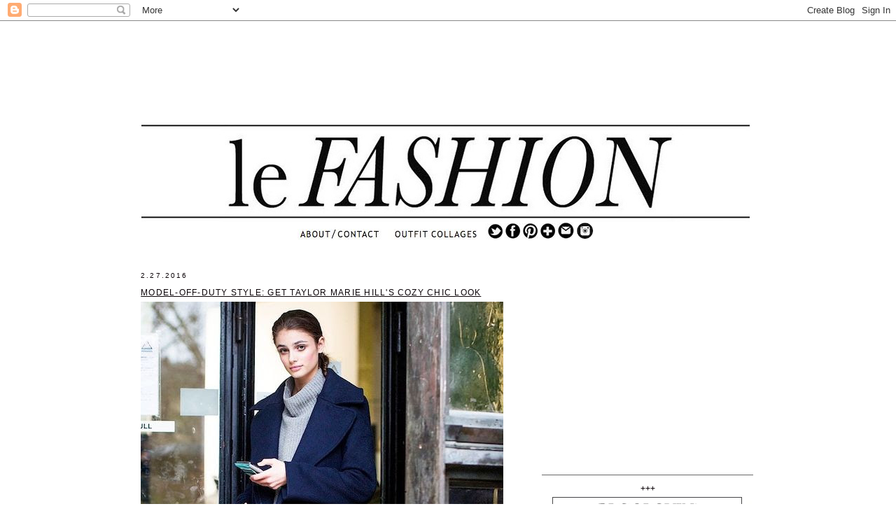

--- FILE ---
content_type: text/html; charset=UTF-8
request_url: https://www.lefashion.com/2016/02/taylor-marie-hill-model-style.html
body_size: 13787
content:
<!DOCTYPE html>
<html dir='ltr' xmlns='http://www.w3.org/1999/xhtml' xmlns:b='http://www.google.com/2005/gml/b' xmlns:data='http://www.google.com/2005/gml/data' xmlns:expr='http://www.google.com/2005/gml/expr'>
<head>
<link href='https://www.blogger.com/static/v1/widgets/2944754296-widget_css_bundle.css' rel='stylesheet' type='text/css'/>
<meta content='text/html; charset=UTF-8' http-equiv='Content-Type'/>
<meta content='blogger' name='generator'/>
<link href='https://www.lefashion.com/favicon.ico' rel='icon' type='image/x-icon'/>
<link href='https://www.lefashion.com/2016/02/taylor-marie-hill-model-style.html' rel='canonical'/>
<link rel="alternate" type="application/atom+xml" title="Le Fashion - Atom" href="https://www.lefashion.com/feeds/posts/default" />
<link rel="alternate" type="application/rss+xml" title="Le Fashion - RSS" href="https://www.lefashion.com/feeds/posts/default?alt=rss" />
<link rel="service.post" type="application/atom+xml" title="Le Fashion - Atom" href="https://www.blogger.com/feeds/2426375999726401624/posts/default" />

<link rel="alternate" type="application/atom+xml" title="Le Fashion - Atom" href="https://www.lefashion.com/feeds/3722852705572762833/comments/default" />
<!--Can't find substitution for tag [blog.ieCssRetrofitLinks]-->
<link href='http://i1196.photobucket.com/albums/aa419/lefashion/le-fashion/Le-Fashion-Blog-Winter-Street-Style-Taylor-Marie-Hill-Long-Blue-Coat-Funnel-Neck-Sweater-Waxed-Skinny-Jeans-Black-Leather-Ankle-Boots-Via-Vogue.jpg' rel='image_src'/>
<meta content='A model-approved outfit for winter.' name='description'/>
<meta content='https://www.lefashion.com/2016/02/taylor-marie-hill-model-style.html' property='og:url'/>
<meta content='Model-Off-Duty Style: Get Taylor Marie Hill&#39;s Cozy Chic Look' property='og:title'/>
<meta content='A model-approved outfit for winter.' property='og:description'/>
<meta content='https://lh3.googleusercontent.com/blogger_img_proxy/[base64]w1200-h630-p-k-no-nu' property='og:image'/>
<title>Le Fashion: Model-Off-Duty Style: Get Taylor Marie Hill's Cozy Chic Look</title><link href='https://blogger.googleusercontent.com/img/b/R29vZ2xl/AVvXsEhGAD11KBMaW2JOsqz3WjfLfI6XEC3HWAWNuekl9lkHeuPFowuSvFnuf58xhi3Bwd9nQvs_Eh7_yKWa1-BOt2FCB40lKw0zb5x3pBlFBMaTu3bnHg8Fapi6L7Odit1hxvURRW6fXkm-m50/s1600/1939530_667801806610440_561027586_nnn.jpg' rel='shortcut icon' type='image/vnd.microsoft.icon'/>
<style id='page-skin-1' type='text/css'><!--
/*
-----------------------------------------------
Blogger Template Style
Name:     Minima
Designer: Douglas Bowman
URL:      www.stopdesign.com
Date:     26 Feb 2004
Updated by: Blogger Team
----------------------------------------------- */
/* Variable definitions
====================
<Variable name="bgcolor" description="Page Background Color"
type="color" default="#fff">
<Variable name="textcolor" description="Text Color"
type="color" default="#333">
<Variable name="linkcolor" description="Link Color"
type="color" default="#58a">
<Variable name="pagetitlecolor" description="Blog Title Color"
type="color" default="#666">
<Variable name="descriptioncolor" description="Blog Description Color"
type="color" default="#999">
<Variable name="titlecolor" description="Post Title Color"
type="color" default="#c60">
<Variable name="bordercolor" description="Border Color"
type="color" default="#ccc">
<Variable name="sidebarcolor" description="Sidebar Title Color"
type="color" default="#999">
<Variable name="sidebartextcolor" description="Sidebar Text Color"
type="color" default="#666">
<Variable name="visitedlinkcolor" description="Visited Link Color"
type="color" default="#999">
<Variable name="bodyfont" description="Text Font"
type="font" default="normal normal 100% Georgia, Serif">
<Variable name="posttitlefont" description="posttitle Font"
type="font"
default="normal normal 78% 'Trebuchet MS',Trebuchet,Arial,Verdana,Sans-serif">
<Variable name="postbody" description="postbody Font"
type="font"
default="normal normal 78% 'Trebuchet MS',Trebuchet,Arial,Verdana,Sans-serif">
<Variable name="headerfont" description="Sidebar Title Font"
type="font"
default="normal normal 78% 'Trebuchet MS',Trebuchet,Arial,Verdana,Sans-serif">
<Variable name="pagetitlefont" description="Blog Title Font"
type="font"
default="normal normal 200% Georgia, Serif">
<Variable name="descriptionfont" description="Blog Description Font"
type="font"
default="normal normal 78% 'Trebuchet MS', Trebuchet, Arial, Verdana, Sans-serif">
<Variable name="postfooterfont" description="Post Footer Font"
type="font"
default="normal normal 78% 'Trebuchet MS', Trebuchet, Arial, Verdana, Sans-serif">
<Variable name="startSide" description="Side where text starts in blog language"
type="automatic" default="left">
<Variable name="endSide" description="Side where text ends in blog language"
type="automatic" default="right">
*/
/* Use this with templates/template-twocol.html */
body, .body-fauxcolumn-outer {
background:#ffffff;
margin:0;
color:#333333;
font:x-small Georgia Serif;
font-size/* */:/**/small;
font-size: /**/small;
text-align: center;
}
a:link {
color:#4c4c4c;
text-decoration:none;
}
a:visited {
color:#333333;
text-decoration:none;
}
a:hover {
color:#0a0307;
text-decoration:underline;
}
a img {
border-width:0;
}
/* Header
-----------------------------------------------
*/
#header-wrapper {
width:810px;
height:205px;
margin:0 .3em 75px;
float: left;
border:0px solid #696868;
}
#header-inner {
background-position: center;
margin-left: auto;
margin-right: auto;
float: left;
}
#header {
width:871px;
height:410px;
margin: 0px;
border: 0px solid #696868;
float: left;
text-align: center;
color:#999999;
}
#header h1 {
margin:5px 5px 0;
padding:15px 20px .25em;
line-height:1.2em;
text-transform:uppercase;
letter-spacing:.2em;
font: normal normal 200% Georgia, Serif;
}
#header a {
color:#999999;
text-decoration:none;
}
#header a:hover {
color:#999999;
}
#header .description {
margin:0 5px 5px;
padding:0 20px 15px;
max-width:700px;
text-transform:uppercase;
letter-spacing:.2em;
line-height: 1.4em;
font: normal normal 78% 'Trebuchet MS', Trebuchet, Arial, Verdana, Sans-serif;
color: #999999;
}
#header img {
margin-left: auto;
margin-right: auto;
}
/* Outer-Wrapper
----------------------------------------------- */
#outer-wrapper {
width: 885px;
margin:0 auto;
padding:10px;
text-align:left;
font: normal normal 95% Trebuchet, Trebuchet MS, Arial, sans-serif;
}
#main-wrapper {
width: 520px;
margin:0 .3em;
float: left;
word-wrap: break-word; /* fix for long text breaking sidebar float in IE */
overflow: hidden;     /* fix for long non-text content breaking IE sidebar float */
}
#sidebar-wrapper {
width: 302px;
margin:.5em;
float: right;
word-wrap: break-word; /* fix for long text breaking sidebar float in IE */
/* overflow: hidden;      fix for long non-text content breaking IE sidebar float */
}
/* Headings
----------------------------------------------- */
h2 {
margin:1.5em 0 .75em;
font:normal normal 85% 'Trebuchet MS',Trebuchet,Arial,Verdana,Sans-serif;
line-height: 1.4em;
text-transform:uppercase;
letter-spacing:.2em;
color:#0a0307;
}
/* Posts
-----------------------------------------------
*/
h2.date-header {
margin:3em 0 .5em;
padding-top: 1.5em;
}
.post {
margin:.5em 0 1.5em;
border-bottom:1px dotted #696868;
padding-bottom:0em;
padding-top:1 em;
}
.post h3 {
margin:.25em 0 0;
padding:0 0 4px;
padding-top: .2em;
font-size:280%;
font-weight:;
line-height:1.6em;
font: normal normal 100% 'Trebuchet MS',Trebuchet,Arial,Verdana,Sans-serif;
text-transform:uppercase;
text-decoration:underline;
letter-spacing:.1em;
color:#0a0307;
}
.post h3 a, .post h3 a:visited, .post h3 strong {
display:block;
text-decoration:none;
color:#0a0307;
font-weight:normal;
line-height:1.4em
}
.post h3 strong, .post h3 a:hover {
color:#333333;
}
.post-body {
margin:0 0 .5em;
line-height:1.6em;
line-height:1.6em;
font-size:50%;
font: normal normal 101% 'Trebuchet MS',Trebuchet,Arial,Verdana,Sans-serif;
color:#0a0307;
text-align:justify;
}
.post-body blockquote {
line-height:1.3em;
}
.post-footer {
margin: .75em 0;
color:#0a0307;
text-transform:uppercase;
letter-spacing:.1em;
font: normal normal 78% 'Trebuchet MS', Trebuchet, Arial, Verdana, Sans-serif;
line-height: 2.7em;
}
.comment-link {
margin-left:.6em;
}
.post img {
padding: 0px;
border:0px solid #696868;
}
.post blockquote {
margin:1em 20px;
}
.post blockquote p {
margin:.75em 0;
}
/* Comments
----------------------------------------------- */
#comments h4 {
margin:1em 0;
font-weight: bold;
line-height: 1.4em;
text-transform:uppercase;
letter-spacing:.2em;
color: #0a0307;
}
#comments-block {
margin:1em 0 1.5em;
line-height:1.6em;
}
#comments-block .comment-author {
margin:.5em 0;
}
#comments-block .comment-body {
margin:.25em 0 0;
}
#comments-block .comment-footer {
margin:-.25em 0 2em;
line-height: 1.4em;
text-transform:uppercase;
letter-spacing:.1em;
}
#comments-block .comment-body p {
margin:0 0 .75em;
}
.deleted-comment {
font-style:italic;
color:gray;
}
#blog-pager-newer-link {
float: left;
font-size:120%;
text-transform:uppercase;
}
#blog-pager-older-link {
float: right;
font-size:120%;
text-transform:uppercase;
}
#blog-pager {
text-align: center;
}
.feed-links {
clear: both;
line-height: 2.5em;
}
/* Sidebar Content
----------------------------------------------- */
.sidebar {
margin:3em 0 .5em;
color: #0a0307;
line-height: 1.5em;
}
.sidebar ul {
list-style:none;
margin:0 0 0;
padding: 0 0;
}
.sidebar li {
margin:0;
padding-top:0;
padding-right:0;
padding-bottom:.2em;
padding-left:15px;
text-indent:-15px;
line-height:1.5em;
}
.sidebar .widget, .main .widget {
border-bottom:1px solid #696868;
margin:0 0 .75em;
padding:0 0 .75em;
}
.main .Blog {
border-bottom-width: 0;
}
/* Profile
----------------------------------------------- */
.profile-img {
float: left;
margin-top: 0;
margin-right: 5px;
margin-bottom: 5px;
margin-left: 0;
padding: 4px;
border: 1px solid #696868;
}
.profile-data {
margin:0;
text-transform:uppercase;
letter-spacing:.1em;
font: normal normal 78% 'Trebuchet MS', Trebuchet, Arial, Verdana, Sans-serif;
color: #0a0307;
font-weight: bold;
line-height: 1.6em;
}
.profile-datablock {
margin:.5em 0 .5em;
}
.profile-textblock {
margin: 0.5em 0;
line-height: 1.6em;
}
.profile-link {
font: normal normal 78% 'Trebuchet MS', Trebuchet, Arial, Verdana, Sans-serif;
text-transform: uppercase;
letter-spacing: .1em;
}
/* Footer
----------------------------------------------- */
#footer {
width:660px;
clear:both;
margin:0 0px auto;
padding-top:15px;
line-height: 1.6em;
text-transform:uppercase;
letter-spacing:.1em;
text-align: center;
}
/* Left/Right ad*/
#dynamicSidebarLeft {	position: absolute;top: 30px;left: 0;padding: 0;}
#dynamicSidebarRight {	position: absolute;	top: 30px;	right: 0;	padding: 0;}
/* Left/Right ad*/
#dynamicSidebarLeft {	position: absolute;top: 30px;left: 0;padding: 0;}
#dynamicSidebarRight {	position: absolute;	top: 30px;	right: 0;	padding: 0;}
/* Left/Right ad*/
#dynamicSidebarLeft {	position: absolute;top: 30px;left: 0;padding: 0;}
#dynamicSidebarRight {	position: absolute;	top: 30px;	right: 0;	padding: 0;}
/* Left/Right ad*/
#dynamicSidebarLeft {	position: absolute;top: 30px;left: 0;padding: 0;}
#dynamicSidebarRight {	position: absolute;	top: 30px;	right: 0;	padding: 0;}
/* Left/Right ad*/
#dynamicSidebarLeft {	position: absolute;top: 30px;left: 0;padding: 0;}
#dynamicSidebarRight {	position: absolute;	top: 30px;	right: 0;	padding: 0;}
/* Left/Right ad*/
#dynamicSidebarLeft {	position: absolute;top: 30px;left: 0;padding: 0;}
#dynamicSidebarRight {	position: absolute;	top: 30px;	right: 0;	padding: 0;}
/* Left/Right ad*/
#dynamicSidebarLeft {	position: absolute;top: 30px;left: 0;padding: 0;}
#dynamicSidebarRight {	position: absolute;	top: 30px;	right: 0;	padding: 0;}
/* Left/Right ad*/
#dynamicSidebarLeft {	position: absolute;top: 30px;left: 0;padding: 0;}
#dynamicSidebarRight {	position: absolute;	top: 30px;	right: 0;	padding: 0;}
/* Left/Right ad*/
#dynamicSidebarLeft {	position: absolute;top: 30px;left: 0;padding: 0;}
#dynamicSidebarRight {	position: absolute;	top: 30px;	right: 0;	padding: 0;}
/* Left/Right ad*/
#dynamicSidebarLeft {	position: absolute;top: 30px;left: 0;padding: 0;}
#dynamicSidebarRight {	position: absolute;	top: 30px;	right: 0;	padding: 0;}
/* Left/Right ad*/
#dynamicSidebarLeft {	position: absolute;top: 30px;left: 0;padding: 0;}
#dynamicSidebarRight {	position: absolute;	top: 30px;	right: 0;	padding: 0;}
/* Left/Right ad*/
#dynamicSidebarLeft {	position: absolute;top: 30px;left: 0;padding: 0;}
#dynamicSidebarRight {	position: absolute;	top: 30px;	right: 0;	padding: 0;}
/* Left/Right ad*/
#dynamicSidebarLeft {	position: absolute;top: 30px;left: 0;padding: 0;}
#dynamicSidebarRight {	position: absolute;	top: 30px;	right: 0;	padding: 0;}
/* Left/Right ad*/
#dynamicSidebarLeft {	position: absolute;top: 30px;left: 0;padding: 0;}
#dynamicSidebarRight {	position: absolute;	top: 30px;	right: 0;	padding: 0;}
/* Left/Right ad*/
#dynamicSidebarLeft {	position: absolute;top: 30px;left: 0;padding: 0;}
#dynamicSidebarRight {	position: absolute;	top: 30px;	right: 0;	padding: 0;}
/* Left/Right ad*/
#dynamicSidebarLeft {	position: absolute;top: 30px;left: 0;padding: 0;}
#dynamicSidebarRight {	position: absolute;	top: 30px;	right: 0;	padding: 0;}
/* Left/Right ad*/
#dynamicSidebarLeft {	position: absolute;top: 30px;left: 0;padding: 0;}
#dynamicSidebarRight {	position: absolute;	top: 30px;	right: 0;	padding: 0;}
/* Left/Right ad*/
#dynamicSidebarLeft {	position: absolute;top: 30px;left: 0;padding: 0;}
#dynamicSidebarRight {	position: absolute;	top: 30px;	right: 0;	padding: 0;}
/* Left/Right ad*/
#dynamicSidebarLeft {	position: absolute;top: 30px;left: 0;padding: 0;}
#dynamicSidebarRight {	position: absolute;	top: 30px;	right: 0;	padding: 0;}
/* Left/Right ad*/
#dynamicSidebarLeft {	position: absolute;top: 30px;left: 0;padding: 0;}
#dynamicSidebarRight {	position: absolute;	top: 30px;	right: 0;	padding: 0;}
/* Left/Right ad*/
#dynamicSidebarLeft {	position: absolute;top: 30px;left: 0;padding: 0;}
#dynamicSidebarRight {	position: absolute;	top: 30px;	right: 0;	padding: 0;}
/* Left/Right ad*/
#dynamicSidebarLeft {	position: absolute;top: 30px;left: 0;padding: 0;}
#dynamicSidebarRight {	position: absolute;	top: 30px;	right: 0;	padding: 0;}
/* Left/Right ad*/
#dynamicSidebarLeft {	position: absolute;top: 30px;left: 0;padding: 0;}
#dynamicSidebarRight {	position: absolute;	top: 30px;	right: 0;	padding: 0;}
/* Left/Right ad*/
#dynamicSidebarLeft {	position: absolute;top: 30px;left: 0;padding: 0;}
#dynamicSidebarRight {	position: absolute;	top: 30px;	right: 0;	padding: 0;}
/* Left/Right ad*/
#dynamicSidebarLeft {	position: absolute;top: 30px;left: 0;padding: 0;}
#dynamicSidebarRight {	position: absolute;	top: 30px;	right: 0;	padding: 0;}
/* Left/Right ad*/
#dynamicSidebarLeft {	position: absolute;top: 30px;left: 0;padding: 0;}
#dynamicSidebarRight {	position: absolute;	top: 30px;	right: 0;	padding: 0;}
/* Left/Right ad*/
#dynamicSidebarLeft {	position: absolute;top: 30px;left: 0;padding: 0;}
#dynamicSidebarRight {	position: absolute;	top: 30px;	right: 0;	padding: 0;}
/* Left/Right ad*/
#dynamicSidebarLeft {	position: absolute;top: 30px;left: 0;padding: 0;}
#dynamicSidebarRight {	position: absolute;	top: 30px;	right: 0;	padding: 0;}
/* Left/Right ad*/
#dynamicSidebarLeft {	position: absolute;top: 30px;left: 0;padding: 0;}
#dynamicSidebarRight {	position: absolute;	top: 30px;	right: 0;	padding: 0;}
/* Left/Right ad*/
#dynamicSidebarLeft {	position: absolute;top: 30px;left: 0;padding: 0;}
#dynamicSidebarRight {	position: absolute;	top: 30px;	right: 0;	padding: 0;}
/* Left/Right ad*/
#dynamicSidebarLeft {	position: absolute;top: 30px;left: 0;padding: 0;}
#dynamicSidebarRight {	position: absolute;	top: 30px;	right: 0;	padding: 0;}
/* Left/Right ad*/
#dynamicSidebarLeft {	position: absolute;top: 30px;left: 0;padding: 0;}
#dynamicSidebarRight {	position: absolute;	top: 30px;	right: 0;	padding: 0;}
/* Left/Right ad*/
#dynamicSidebarLeft {	position: absolute;top: 30px;left: 0;padding: 0;}
#dynamicSidebarRight {	position: absolute;	top: 30px;	right: 0;	padding: 0;}
/* Left/Right ad*/
#dynamicSidebarLeft {	position: absolute;top: 30px;left: 0;padding: 0;}
#dynamicSidebarRight {	position: absolute;	top: 30px;	right: 0;	padding: 0;}
/* Left/Right ad*/
#dynamicSidebarLeft {	position: absolute;top: 30px;left: 0;padding: 0;}
#dynamicSidebarRight {	position: absolute;	top: 30px;	right: 0;	padding: 0;}
/* Left/Right ad*/
#dynamicSidebarLeft {	position: absolute;top: 30px;left: 0;padding: 0;}
#dynamicSidebarRight {	position: absolute;	top: 30px;	right: 0;	padding: 0;}
/* Left/Right ad*/
#dynamicSidebarLeft {	position: absolute;top: 30px;left: 0;padding: 0;}
#dynamicSidebarRight {	position: absolute;	top: 30px;	right: 0;	padding: 0;}
/* Left/Right ad*/
#dynamicSidebarLeft {	position: absolute;top: 30px;left: 0;padding: 0;}
#dynamicSidebarRight {	position: absolute;	top: 30px;	right: 0;	padding: 0;}
/* Left/Right ad*/
#dynamicSidebarLeft {	position: absolute;top: 30px;left: 0;padding: 0;}
#dynamicSidebarRight {	position: absolute;	top: 30px;	right: 0;	padding: 0;}
/* Left/Right ad*/
#dynamicSidebarLeft {	position: absolute;top: 30px;left: 0;padding: 0;}
#dynamicSidebarRight {	position: absolute;	top: 30px;	right: 0;	padding: 0;}
/* Left/Right ad*/
#dynamicSidebarLeft {	position: absolute;top: 30px;left: 0;padding: 0;}
#dynamicSidebarRight {	position: absolute;	top: 30px;	right: 0;	padding: 0;}
/* Left/Right ad*/
#dynamicSidebarLeft {	position: absolute;top: 30px;left: 0;padding: 0;}
#dynamicSidebarRight {	position: absolute;	top: 30px;	right: 0;	padding: 0;}
#linkwithin_logolink_0 {display:none!important;}
#linkwithin_logolink_1 {display:none!important;}
#linkwithin_logolink_2 {display:none!important;}
#linkwithin_logolink_3 {display:none!important;}#linkwithin_logolink_0 {display:none!important;}
#linkwithin_logolink_1 {display:none!important;}
#linkwithin_logolink_2 {display:none!important;}
#linkwithin_logolink_3 {display:none!important;}#linkwithin_logolink_0 {display:none!important;}
#linkwithin_logolink_1 {display:none!important;}
#linkwithin_logolink_2 {display:none!important;}
#linkwithin_logolink_3 {display:none!important;}#linkwithin_logolink_0 {display:none!important;}
#linkwithin_logolink_1 {display:none!important;}
#linkwithin_logolink_2 {display:none!important;}
#linkwithin_logolink_3 {display:none!important;}
--></style>
<script type='text/javascript'>

  var _gaq = _gaq || [];
  _gaq.push(['_setAccount', 'UA-5901370-1']);
  _gaq.push(['_trackPageview']);

  (function() {
    var ga = document.createElement('script'); ga.type = 'text/javascript'; ga.async = false;
	ga.src = ('https:' == document.location.protocol ? 'https://' : 'http://') + 'stats.g.doubleclick.net/dc.js';
    var s = document.getElementsByTagName('script')[0]; s.parentNode.insertBefore(ga, s);
  })();

</script>
<!-- START GOOGLE DFP HEAD SECTION -->
<script type='text/javascript'>
  //<![CDATA[
    var googletag = googletag || {};
    googletag.cmd = googletag.cmd || [];
    (function() {
        var gads = document.createElement('script');
        gads.async = false;
        gads.type = 'text/javascript';
        var useSSL = 'https:' == document.location.protocol;
        gads.src = (useSSL ? 'https:' : 'http:') +
                '//www.googletagservices.com/tag/js/gpt.js';
        var node = document.getElementsByTagName('script')[0];
        node.parentNode.insertBefore(gads, node);
    })();
  //]]>
</script>
<script type='text/javascript'>
  //<![CDATA[
var currentLocation = window.location.pathname;
if (currentLocation == '/'){
    googletag.cmd.push(function() {
        googletag.defineSlot('/36299600/inf/lefashion/homepage/header', [728, 90], 'cliqueheader').addService(googletag.pubads());
        googletag.defineSlot('/36299600/inf/lefashion/homepage/300multitop', [[300, 600], [300, 250]], '300multitop').addService(googletag.pubads());
        googletag.defineSlot('/36299600/inf/lefashion/homepage/300multibottom', [[300, 600], [300, 250]], '300multibottom').addService(googletag.pubads());
        googletag.pubads().enableSingleRequest();
        googletag.pubads().collapseEmptyDivs();
        googletag.enableServices();
    });
} else {
    googletag.cmd.push(function() {
        googletag.defineSlot('/36299600/inf/lefashion/ros/header', [728, 90], 'cliqueheader').addService(googletag.pubads());
        googletag.defineSlot('/36299600/inf/lefashion/ros/300multitop', [[300, 600], [300, 250]], '300multitop').addService(googletag.pubads());
        googletag.defineSlot('/36299600/inf/lefashion/ros/300multibottom', [[300, 600], [300, 250]], '300multibottom').addService(googletag.pubads());
        googletag.pubads().enableSingleRequest();
        googletag.pubads().collapseEmptyDivs();
        googletag.enableServices();
    });
    currentLocation = "not homepage";
}
  //]]>
</script>
<!-- END GOOGLE DFP HEAD SECTION -->
<meta content='7e15ddfa04755302c880315fe75b5714' name='p:domain_verify'/>
<script src='//ajax.googleapis.com/ajax/libs/jquery/1.4.3/jquery.min.js'></script>
<link href='https://www.blogger.com/dyn-css/authorization.css?targetBlogID=2426375999726401624&amp;zx=e924cee1-e429-4ffb-af89-6109a0b283bc' media='none' onload='if(media!=&#39;all&#39;)media=&#39;all&#39;' rel='stylesheet'/><noscript><link href='https://www.blogger.com/dyn-css/authorization.css?targetBlogID=2426375999726401624&amp;zx=e924cee1-e429-4ffb-af89-6109a0b283bc' rel='stylesheet'/></noscript>
<meta name='google-adsense-platform-account' content='ca-host-pub-1556223355139109'/>
<meta name='google-adsense-platform-domain' content='blogspot.com'/>

<!-- data-ad-client=ca-pub-2848634249818898 -->

</head>
<body>
<div class='dynamicSidebar left' id='dynamicSidebarLeft'></div>
<div class='dynamicSidebar right' id='dynamicSidebarRight'></div>
<div class='navbar section' id='navbar'><div class='widget Navbar' data-version='1' id='Navbar1'><script type="text/javascript">
    function setAttributeOnload(object, attribute, val) {
      if(window.addEventListener) {
        window.addEventListener('load',
          function(){ object[attribute] = val; }, false);
      } else {
        window.attachEvent('onload', function(){ object[attribute] = val; });
      }
    }
  </script>
<div id="navbar-iframe-container"></div>
<script type="text/javascript" src="https://apis.google.com/js/platform.js"></script>
<script type="text/javascript">
      gapi.load("gapi.iframes:gapi.iframes.style.bubble", function() {
        if (gapi.iframes && gapi.iframes.getContext) {
          gapi.iframes.getContext().openChild({
              url: 'https://www.blogger.com/navbar/2426375999726401624?po\x3d3722852705572762833\x26origin\x3dhttps://www.lefashion.com',
              where: document.getElementById("navbar-iframe-container"),
              id: "navbar-iframe"
          });
        }
      });
    </script><script type="text/javascript">
(function() {
var script = document.createElement('script');
script.type = 'text/javascript';
script.src = '//pagead2.googlesyndication.com/pagead/js/google_top_exp.js';
var head = document.getElementsByTagName('head')[0];
if (head) {
head.appendChild(script);
}})();
</script>
</div></div>
<div id='outer-wrapper'><div id='wrap2'>
<!-- skip links for text browsers -->
<span id='skiplinks' style='display:none;'>
<a href='#main'>skip to main </a> |
      <a href='#sidebar'>skip to sidebar</a>
</span>
<div class='header1 section' id='header1'><div class='widget HTML' data-version='1' id='HTML65'>
<div class='widget-content'>
<div style="width:100%;text-align:center;padding:0; margin-left:-48px; padding-bottom:20px;">
</div>
<style>
#interContainer{ z-index:99999999;}
</style>
</div>
<div class='clear'></div>
</div></div>
<div id='header-wrapper'>
<div class='header section' id='header'><div class='widget HTML' data-version='1' id='HTML4'>
<div class='widget-content'>
<!-- AUDIENCESCIENCE AD TAG CODE -->
<script type="text/javascript">
<!--
var rsi_segs = [];
var segs_beg=document.cookie.indexOf('rsi_segs=');
if (segs_beg>=0){
segs_beg=document.cookie.indexOf('=',segs_beg)+1;
if(segs_beg>0){
var segs_end=document.cookie.indexOf(';',segs_beg);
if(segs_end==-1) segs_end=document.cookie.length;
rsi_segs=document.cookie.substring(segs_beg,segs_end)
.split('|');
}
}
var segLen=20;
var segQS="";
if (rsi_segs.length<segLen){segLen=rsi_segs.length}
for (var i=0;i<segLen;i++){
segQS+=("asi"+"="+rsi_segs[i]+";")
}
//-->
</script>
<!-- END AUDIENCESCIENCE AD TAG CODE -->

<script type="text/javascript">
//<![CDATA[
ord=Math.random()*10000000000000000;
//]]>
</script>

<script async src="https://pagead2.googlesyndication.com/pagead/js/adsbygoogle.js?client=ca-pub-2848634249818898"
     crossorigin="anonymous"></script>
<!-- LE FASHION HEADER -->
<ins class="adsbygoogle"
     style="display:inline-block;width:728px;height:90px"
     data-ad-client="ca-pub-2848634249818898"
     data-ad-slot="7652251048"></ins>
<script>
     (adsbygoogle = window.adsbygoogle || []).push({});
</script>
</div>
<div class='clear'></div>
</div><div class='widget HTML' data-version='1' id='HTML1'>
<div class='widget-content'>
<!-- Begin comScore Tag -->
<script>
  var _comscore = _comscore || [];
  _comscore.push({ c1: "2", c2: "6035261" });
  (function() {
    var s = document.createElement("script"), el = document.getElementsByTagName("script")[0]; s.async = false;
    s.src = (document.location.protocol == "https:" ? "https://sb" : "http://b") + ".scorecardresearch.com/beacon.js";
    el.parentNode.insertBefore(s, el);
  })();
</script>
<noscript>
  <img src="https://lh3.googleusercontent.com/blogger_img_proxy/AEn0k_vRncdJ1ZKo4_ebqrSxg2SVzJo8RzWFa12yRIwchFu6vFhUA3kwM-j-NZp6Uv5BQtP2mYLDpocOBAxqV7OuHvtBWcNaGcsGPMFEj3YOg74HcN0EZ3a1teHNlcGio6V-=s0-d">
</noscript>
<!-- End comScore Tag -->
</div>
<div class='clear'></div>
</div><div class='widget Header' data-version='1' id='Header1'>
<div id='header-inner'>
<a href='https://www.lefashion.com/' style='display: block'>
<img alt='Le Fashion' height='164px; ' id='Header1_headerimg' src='https://blogger.googleusercontent.com/img/b/R29vZ2xl/AVvXsEioit0FiVdWznYXGXUfsZjBApxKAZySQuREQdgDFkTFXGIwDIWqs6RxzE5W5Y66mjca8Mm_KPUIj0umjI89ZnF5M1Yx23BSb80Ah5i-BP2sh2DDSON5j5ACxJ-ekljPh3UC5V5RkYGbIOg/s1600/LONGLINE2n-1ndouble2.jpg' style='display: block' width='871px; '/>
</a>
</div>
</div><div class='widget Text' data-version='1' id='Text3'>
<div class='widget-content'>
<a href="https://www.lefashion.com/p/about-me.html"><img src="https://blogger.googleusercontent.com/img/a/AVvXsEiW68eEP1GOv-WC7XQrz0tvaI3MiBqKLEnVzwDz1gvqxhh5AK0tIfcrmYBVjO7iSxjcOZAXZ-VQSzJrPkiVrsPeX8kmX8QKoCqvOc3Wd_8Lsd0Hj5H4cAA9YMJoakix7bfh3h2agU-x0ZQGLtKzYmlyffStjv-L8U7AHrKAowNXNXAdc1cVjOz2TjeD" / /></a><span =""  style="color:white;">.</span><a href="http://www.lefashion.com/search/label/OUTFIT%20COLLAGE"><img src="https://blogger.googleusercontent.com/img/a/AVvXsEhqZh-qNkUCB3legbjF_YGMEwRphMI_e8RbHvVtaYEhTD9we5nReartZtrc06o_Tx8mtzVPcNWX6R6EyWh5hI0dv2t5gTflQzUtDEl5Cg3zKq3iVqvJVrwBfQ2DGk4T4t0-WEqoE_LgoP3YEFrqK5GEmOJRi7i1ljGITfzFsFkKDftgR6GU-yf3crgo" / /></a><span =""  style="color:white;">...</span><a href="http://twitter.com/_lefashion_" target="_blank"><img src="https://blogger.googleusercontent.com/img/a/AVvXsEhiiHBBzRygYH-5A8cWMsyYwyPA8wuFpul8LKuqyBa66OyoBQJQKJK-NThhAuINj9yKtuWcmB8dnb-COC9BU9HoabrPLGqKTeXdnD4T8FbdS8NpPU3aDIUAjepXuU-GREAK6OAkFJjLnSDd7sCFmMNX_N8BnPV97CdCGbcTmSIBxb6aO1ZIn2qM9tlZ" / /></a><a href="http://www.facebook.com/LeFashion" target="_blank"><img src="https://blogger.googleusercontent.com/img/a/AVvXsEgqUIRCer8wnyk6cbU_47Q51vrKeuxZeRYXXAAVvMIlR3XynDXZC7YfM2jD9G0MCAJoEvaoxWrVPTSqOAvR22coo-c7fkRpUQMukp9rixHyRC48LKtPyMQ4cSTge5IHw7cxVSYprVq-27WzMhOhsPQvqhhkMGt29fiu-VCkzksOxW4bbuEkUSB3Ekpl" / /></a><a href="http://pinterest.com/lefashion/" target="_blank"><img src="https://blogger.googleusercontent.com/img/a/AVvXsEgnlO0UzawC7T83BVIasiiAHuL_yXgxbBDolBjELDZmN84dUYxSlzH9iRT_XFCOcIYQ3FHlWKUutC9IgSg2yY_8_lA3LmpGe_w6X_cUpi4NlB72lNhReTOdxPCyMLTX46UrSr3h4Og01YYwCXHId5aJ6aK7DO2zq_SowRo9ddFIJAlFzjKSssBKu8BY" / /></a><a href="http://www.bloglovin.com/blog/39894/le-fashion" target="_blank"><img src="https://blogger.googleusercontent.com/img/a/AVvXsEhm6MB68aF_SYXRVDON9Kr-Xo3WzAbxANR74nv-2RUfDSNNOPgVCCloLBcGu7FD4h3pVmREYlKaOkT7aFWlKch2VuaBFN-R60oc12jXRANssEGZ2c0RJIgNaXDfGqc8Es0EnHtoZZovzo5-vS7IKzN6QAvOGhtJfneLOs7DOLqG_C8wbamIq8nc7Qd7" / /></a><a href="mailto:lefashionimage@gmail.com"><img src="https://blogger.googleusercontent.com/img/a/AVvXsEgwFSANUkS5e2Gu40wbcEUsPwmAYmSzY3qXT6BM1j0TcrLDPRbuCux-Bi2VJ3PWcw1Z147TQWF2UZ4XoUetLt5jwj2ut8cM9E6WQN9qp6RT8zUgx4R7OhW-WQ85uR8E5dX1_fac2R_lecSYBVsHk5y_dLQTCQT5bnkdvkFEyBTaAE3xQ9we18LIebax" / /> </a><a href="https://instagram.com/lefashion/" target="_blank"><img src="https://blogger.googleusercontent.com/img/a/AVvXsEgtHZXrLRygtw7jB2W4ofHvUz2YhK-LEPOg0EDDrBcqw_z-6tIU5HBvseqNvR6d2jLoShivofy0U7YMCVZ1MGPQP4MrezTvD8yMj-Wz4djavAhFl7QgOnRU7BM3aoaEN2qqhu-XKCdbAv-DkO0pGuffi9Bz6nEj1LU0CHTd3vwdGSn1HdRCPHWO2leA" / /></a>
</div>
<div class='clear'></div>
</div></div>
</div>
<div id='content-wrapper'>
<div id='crosscol-wrapper' style='text-align:center'>
<div class='crosscol no-items section' id='crosscol'></div>
</div>
<div id='main-wrapper'>
<div class='main section' id='main'><div class='widget Blog' data-version='1' id='Blog1'>
<div class='blog-posts hfeed'>

          <div class="date-outer">
        
<h2 class='date-header'><span>2.27.2016</span></h2>

          <div class="date-posts">
        
<div class='post-outer'>
<div class='post hentry uncustomized-post-template'>
<a name='3722852705572762833'></a>
<h3 class='post-title entry-title'>
<a href='https://www.lefashion.com/2016/02/taylor-marie-hill-model-style.html'>Model-Off-Duty Style: Get Taylor Marie Hill's Cozy Chic Look</a>
</h3>
<div class='post-header-line-1'></div>
<div class='post-body entry-content'>
<a href="http://i1196.photobucket.com/albums/aa419/lefashion/le-fashion/Le-Fashion-Blog-Winter-Street-Style-Taylor-Marie-Hill-Long-Blue-Coat-Funnel-Neck-Sweater-Waxed-Skinny-Jeans-Black-Leather-Ankle-Boots-Via-Vogue.jpg" target="_blank"><img alt="Le Fashion Blog Winter Street Style Taylor Marie Hill Long Blue Coat Funnel Neck Sweater Waxed Skinny Jeans Black Leather Ankle Boots Via Vogue" border="0" src="https://lh3.googleusercontent.com/blogger_img_proxy/[base64]s0-d"></a><br />
Photo via: <a href="http://www.vogue.com/slideshow/8975717/street-style-spring-2015-couture/#20" target="_blank"><u>Vogue</u></a><br />
<br />
Model <a href="http://www.lefashion.com/search?q=taylor+marie+hill" target="_blank"><u>Taylor Marie Hill</u></a> goes cozy chic in a navy blue coat with a ribbed grey sweater, patent mini bag, leather pants, and heeled ankle boots.<br />
<br />
<b>Get the look:</b><br />
+ <a href="http://rstyle.me/~7GpIs" target="_blank"> Lark &amp; Ro Women's Brushed Wool Cocoon Coat</a> <br />
+ <a href="http://rstyle.me/n/bjuw5ab49fx" target="_blank">MICHAEL Michael Kors Double-Breasted Pea Coat</a><br />
+ <a href="http://rstyle.me/n/bjt62eb49fx" target="_blank">C by Bloomingdale's Ribbed Cowlneck Sweater</a> <br />
+ <a href="http://rstyle.me/n/bjt68ab49fx" target="_blank">Lyssé Faux Leather Leggings</a><br />
+ <a href="http://rstyle.me/n/bjuw5rb49fx" target="_blank">Hispanitas 'Karl Cross Strap' Bootie</a>
<div style='clear: both;'></div>
</div>
<div class='post-footer'>
<div class='post-footer-line post-footer-line-1'>
<span class='post-author vcard'>
Posted by
<span class='fn'>EB</span>
</span>
<span class='post-timestamp'>
</span>
<span class='reaction-buttons'>
</span>
<span class='star-ratings'>
</span>
<span class='post-comment-link'>
</span>
<span class='post-backlinks post-comment-link'>
</span>
<span class='post-icons'>
</span>
</div>
<div class='post-footer-line post-footer-line-2'>
<span class='post-labels'>
Labels:
<a href='https://www.lefashion.com/search/label/BAG' rel='tag'>BAG</a>,
<a href='https://www.lefashion.com/search/label/BOOTS' rel='tag'>BOOTS</a>,
<a href='https://www.lefashion.com/search/label/CASUAL%20CHIC' rel='tag'>CASUAL CHIC</a>,
<a href='https://www.lefashion.com/search/label/CROSSBODY%20BAG' rel='tag'>CROSSBODY BAG</a>,
<a href='https://www.lefashion.com/search/label/DENIM' rel='tag'>DENIM</a>,
<a href='https://www.lefashion.com/search/label/FALL%2FWINTER%20INSPIRATION' rel='tag'>FALL/WINTER INSPIRATION</a>,
<a href='https://www.lefashion.com/search/label/JACKET%2FCOAT' rel='tag'>JACKET/COAT</a>,
<a href='https://www.lefashion.com/search/label/MODEL%20STYLE' rel='tag'>MODEL STYLE</a>,
<a href='https://www.lefashion.com/search/label/SATCHEL' rel='tag'>SATCHEL</a>,
<a href='https://www.lefashion.com/search/label/STREET%20STYLE' rel='tag'>STREET STYLE</a>,
<a href='https://www.lefashion.com/search/label/SWEATER' rel='tag'>SWEATER</a>,
<a href='https://www.lefashion.com/search/label/TAYLOR%20MARIE%20HILL' rel='tag'>TAYLOR MARIE HILL</a>
</span>
</div>
<div class='post-footer-line post-footer-line-3'>
<iframe allowTransparency='true' frameborder='0' scrolling='no' src='http://www.facebook.com/plugins/like.php?href=https://www.lefashion.com/2016/02/taylor-marie-hill-model-style.html&layout=button_count&show-faces=false&width=100&action=like&colorscheme=light' style='border:none; overflow:hidden; width:455px; height:20px'></iframe>
<a href='http://twitter.com/share?text=Model-Off-Duty Style: Get Taylor Marie Hill&#39;s Cozy Chic Look&url=https://www.lefashion.com/2016/02/taylor-marie-hill-model-style.html&via=_lefashion_&related=bloggerplugins:Widgets and Tutorials for Blogger' rel='nofollow' style='' target='_blank' title='Share on Twitter'><img src='https://4.bp.blogspot.com/-7gnyxZfRRYg/XxXuwSkMPPI/AAAAAAAAOSA/OxYK4gj5z4QQRURZLzmbjffrPTaI3oESwCLcBGAsYHQ/s1600/4zyhkz.jpg'/></a>
<div class='linkwithin_div'></div>
<span class='post-location'>
</span>
</div>
</div>
</div>
<div class='comments' id='comments'>
<a name='comments'></a>
<div id='backlinks-container'>
<div id='Blog1_backlinks-container'>
</div>
</div>
</div>
</div>
<div class='inline-ad'>
</div>

        </div></div>
      
</div>
<div class='blog-pager' id='blog-pager'>
<span id='blog-pager-newer-link'>
<a class='blog-pager-newer-link' href='https://www.lefashion.com/2016/02/white-jeans-winter-style.html' id='Blog1_blog-pager-newer-link' title='Newer Post'>Newer Post</a>
</span>
<span id='blog-pager-older-link'>
<a class='blog-pager-older-link' href='https://www.lefashion.com/2016/02/striped-tee-under-50.html' id='Blog1_blog-pager-older-link' title='Older Post'>Older Post</a>
</span>
<a class='home-link' href='https://www.lefashion.com/'>Home</a>
</div>
<div class='clear'></div>
<div class='post-feeds'>
</div>
</div></div>
</div>
<div id='sidebar-wrapper'>
<div class='sidebar section' id='sidebar'><div class='widget Text' data-version='1' id='Text5'>
<div class='widget-content'>
<div> <span style="color: rgb(255, 255, 255);">....................................................................</span><br/><span style="color: rgb(255, 255, 255);">.</span><br style="color: rgb(255, 255, 255);" /> </div>


<script async src="https://pagead2.googlesyndication.com/pagead/js/adsbygoogle.js?client=ca-pub-2848634249818898"
     crossorigin="anonymous"></script>
<!-- LE FASHION TOP SIDEBAR -->
<ins class="adsbygoogle"
     style="display:block"
     data-ad-client="ca-pub-2848634249818898"
     data-ad-slot="2251519048"
     data-ad-format="auto"
     data-full-width-responsive="true"></ins>
<script>
     (adsbygoogle = window.adsbygoogle || []).push({});
</script>
</div>
<div class='clear'></div>
</div><div class='widget HTML' data-version='1' id='HTML3'>
<div class='widget-content'>
<div align="center">+++</div><a href="http://www.bloglovin.com/blog/39894/le-fashion" target="blank"><img alt="bloglovin" border="0" src="https://hosting.photobucket.com/images/aa419/lefashion/30rtzqc.png" /></a><br />

<a data-pin-do="embedUser" href="http://www.pinterest.com/lefashion/"data-pin-scale-width="92" data-pin-scale-height="200" data-pin-board-width="900">Visit LeFashion's profile on Pinterest.</a><!-- Please call pinit.js only once per page --><script type="text/javascript" async src="//assets.pinterest.com/js/pinit.js"></script>
</div>
<div class='clear'></div>
</div><div class='widget HTML' data-version='1' id='HTML6'>
<div class='widget-content'>
<script async src="https://pagead2.googlesyndication.com/pagead/js/adsbygoogle.js?client=ca-pub-2848634249818898"
     crossorigin="anonymous"></script>
<!-- LE FASHION SIDE 1 -->
<ins class="adsbygoogle"
     style="display:block"
     data-ad-client="ca-pub-2848634249818898"
     data-ad-slot="2044701145"
     data-ad-format="auto"
     data-full-width-responsive="true"></ins>
<script>
     (adsbygoogle = window.adsbygoogle || []).push({});
</script>
</div>
<div class='clear'></div>
</div><div class='widget Text' data-version='1' id='Text2'>
<h2 class='title'>My Other Blogs:</h2>
<div class='widget-content'>
<a href="http://olsensanonymous.blogspot.com/" target="_blank"><img src="https://hosting.photobucket.com/images/aa419/lefashion/5zeb7d.png"/></a><br /><a href="http://le-bump.com/posts" target="_blank"><img src="https://lh3.googleusercontent.com/blogger_img_proxy/AEn0k_tv58GLawoXwvkCxjsXZPXUcIaYFF6hZWkKigaYcqJMf2q9ldISZkU9RaA9-xQ8fF7erVFZ7vJUj4U_G-ld72JMf48YzsJGnZR-tUoOXuNr04g-HxlWr2gP063RcKJlwZ7U7CW74U-L9xwplr1ncHuPp6I=s0-d" /></a><br/>
</div>
<div class='clear'></div>
</div><div class='widget HTML' data-version='1' id='HTML11'>
<div class='widget-content'>
<!-- AD6 -->
<!-- AD7 -->
<!-- AD8 -->
<span style="color:#000000;"><a href="https://plus.google.com/b/113924102622543622144/?rel=author"></a></span>
</div>
<div class='clear'></div>
</div><div class='widget HTML' data-version='1' id='HTML7'>
<div class='widget-content'>
<script async src="//pagead2.googlesyndication.com/pagead/js/adsbygoogle.js"></script>
<!-- lefashionimage_sidebar_AdSense1_300x250_as -->
<ins class="adsbygoogle"
     style="display:inline-block;width:300px;height:250px"
     data-ad-client="ca-pub-2848634249818898"
     data-ad-slot="1480341917"></ins>
<script>
(adsbygoogle = window.adsbygoogle || []).push({});
</script>
</div>
<div class='clear'></div>
</div><div class='widget BlogArchive' data-version='1' id='BlogArchive1'>
<h2>Blog Archive</h2>
<div class='widget-content'>
<div id='ArchiveList'>
<div id='BlogArchive1_ArchiveList'>
<select id='BlogArchive1_ArchiveMenu'>
<option value=''>Blog Archive</option>
<option value='https://www.lefashion.com/2023/03/'>March (1)</option>
<option value='https://www.lefashion.com/2023/02/'>February (3)</option>
<option value='https://www.lefashion.com/2023/01/'>January (5)</option>
<option value='https://www.lefashion.com/2022/12/'>December (4)</option>
<option value='https://www.lefashion.com/2022/11/'>November (10)</option>
<option value='https://www.lefashion.com/2022/10/'>October (5)</option>
<option value='https://www.lefashion.com/2022/09/'>September (6)</option>
<option value='https://www.lefashion.com/2022/08/'>August (4)</option>
<option value='https://www.lefashion.com/2022/07/'>July (8)</option>
<option value='https://www.lefashion.com/2022/06/'>June (12)</option>
<option value='https://www.lefashion.com/2022/05/'>May (14)</option>
<option value='https://www.lefashion.com/2022/04/'>April (11)</option>
<option value='https://www.lefashion.com/2022/03/'>March (19)</option>
<option value='https://www.lefashion.com/2022/02/'>February (18)</option>
<option value='https://www.lefashion.com/2022/01/'>January (38)</option>
<option value='https://www.lefashion.com/2021/12/'>December (18)</option>
<option value='https://www.lefashion.com/2021/11/'>November (14)</option>
<option value='https://www.lefashion.com/2021/10/'>October (16)</option>
<option value='https://www.lefashion.com/2021/09/'>September (18)</option>
<option value='https://www.lefashion.com/2021/08/'>August (14)</option>
<option value='https://www.lefashion.com/2021/07/'>July (19)</option>
<option value='https://www.lefashion.com/2021/06/'>June (20)</option>
<option value='https://www.lefashion.com/2021/05/'>May (16)</option>
<option value='https://www.lefashion.com/2021/04/'>April (23)</option>
<option value='https://www.lefashion.com/2021/03/'>March (34)</option>
<option value='https://www.lefashion.com/2021/02/'>February (29)</option>
<option value='https://www.lefashion.com/2021/01/'>January (63)</option>
<option value='https://www.lefashion.com/2020/12/'>December (29)</option>
<option value='https://www.lefashion.com/2020/11/'>November (46)</option>
<option value='https://www.lefashion.com/2020/10/'>October (91)</option>
<option value='https://www.lefashion.com/2020/09/'>September (81)</option>
<option value='https://www.lefashion.com/2020/08/'>August (83)</option>
<option value='https://www.lefashion.com/2020/07/'>July (91)</option>
<option value='https://www.lefashion.com/2020/06/'>June (91)</option>
<option value='https://www.lefashion.com/2020/05/'>May (71)</option>
<option value='https://www.lefashion.com/2020/04/'>April (73)</option>
<option value='https://www.lefashion.com/2020/03/'>March (104)</option>
<option value='https://www.lefashion.com/2020/02/'>February (95)</option>
<option value='https://www.lefashion.com/2020/01/'>January (112)</option>
<option value='https://www.lefashion.com/2019/12/'>December (127)</option>
<option value='https://www.lefashion.com/2019/11/'>November (111)</option>
<option value='https://www.lefashion.com/2019/10/'>October (123)</option>
<option value='https://www.lefashion.com/2019/09/'>September (83)</option>
<option value='https://www.lefashion.com/2019/08/'>August (70)</option>
<option value='https://www.lefashion.com/2019/07/'>July (55)</option>
<option value='https://www.lefashion.com/2019/06/'>June (64)</option>
<option value='https://www.lefashion.com/2019/05/'>May (71)</option>
<option value='https://www.lefashion.com/2019/04/'>April (97)</option>
<option value='https://www.lefashion.com/2019/03/'>March (109)</option>
<option value='https://www.lefashion.com/2019/02/'>February (75)</option>
<option value='https://www.lefashion.com/2019/01/'>January (108)</option>
<option value='https://www.lefashion.com/2018/12/'>December (54)</option>
<option value='https://www.lefashion.com/2018/11/'>November (20)</option>
<option value='https://www.lefashion.com/2018/10/'>October (23)</option>
<option value='https://www.lefashion.com/2018/09/'>September (14)</option>
<option value='https://www.lefashion.com/2018/08/'>August (12)</option>
<option value='https://www.lefashion.com/2018/07/'>July (26)</option>
<option value='https://www.lefashion.com/2018/06/'>June (44)</option>
<option value='https://www.lefashion.com/2018/05/'>May (32)</option>
<option value='https://www.lefashion.com/2018/04/'>April (41)</option>
<option value='https://www.lefashion.com/2018/03/'>March (34)</option>
<option value='https://www.lefashion.com/2018/02/'>February (31)</option>
<option value='https://www.lefashion.com/2018/01/'>January (38)</option>
<option value='https://www.lefashion.com/2017/12/'>December (38)</option>
<option value='https://www.lefashion.com/2017/11/'>November (28)</option>
<option value='https://www.lefashion.com/2017/10/'>October (39)</option>
<option value='https://www.lefashion.com/2017/09/'>September (62)</option>
<option value='https://www.lefashion.com/2017/08/'>August (60)</option>
<option value='https://www.lefashion.com/2017/07/'>July (53)</option>
<option value='https://www.lefashion.com/2017/06/'>June (35)</option>
<option value='https://www.lefashion.com/2017/05/'>May (31)</option>
<option value='https://www.lefashion.com/2017/04/'>April (34)</option>
<option value='https://www.lefashion.com/2017/03/'>March (38)</option>
<option value='https://www.lefashion.com/2017/02/'>February (54)</option>
<option value='https://www.lefashion.com/2017/01/'>January (62)</option>
<option value='https://www.lefashion.com/2016/12/'>December (63)</option>
<option value='https://www.lefashion.com/2016/11/'>November (82)</option>
<option value='https://www.lefashion.com/2016/10/'>October (97)</option>
<option value='https://www.lefashion.com/2016/09/'>September (100)</option>
<option value='https://www.lefashion.com/2016/08/'>August (118)</option>
<option value='https://www.lefashion.com/2016/07/'>July (90)</option>
<option value='https://www.lefashion.com/2016/06/'>June (182)</option>
<option value='https://www.lefashion.com/2016/05/'>May (225)</option>
<option value='https://www.lefashion.com/2016/04/'>April (68)</option>
<option value='https://www.lefashion.com/2016/03/'>March (56)</option>
<option value='https://www.lefashion.com/2016/02/'>February (17)</option>
<option value='https://www.lefashion.com/2016/01/'>January (29)</option>
<option value='https://www.lefashion.com/2015/12/'>December (27)</option>
<option value='https://www.lefashion.com/2015/11/'>November (29)</option>
<option value='https://www.lefashion.com/2015/10/'>October (37)</option>
<option value='https://www.lefashion.com/2015/09/'>September (24)</option>
<option value='https://www.lefashion.com/2015/08/'>August (23)</option>
<option value='https://www.lefashion.com/2015/07/'>July (42)</option>
<option value='https://www.lefashion.com/2015/06/'>June (35)</option>
<option value='https://www.lefashion.com/2015/05/'>May (36)</option>
<option value='https://www.lefashion.com/2015/04/'>April (37)</option>
<option value='https://www.lefashion.com/2015/03/'>March (25)</option>
<option value='https://www.lefashion.com/2015/02/'>February (23)</option>
<option value='https://www.lefashion.com/2015/01/'>January (31)</option>
<option value='https://www.lefashion.com/2014/12/'>December (33)</option>
<option value='https://www.lefashion.com/2014/11/'>November (41)</option>
<option value='https://www.lefashion.com/2014/10/'>October (30)</option>
<option value='https://www.lefashion.com/2014/09/'>September (28)</option>
<option value='https://www.lefashion.com/2014/08/'>August (23)</option>
<option value='https://www.lefashion.com/2014/07/'>July (32)</option>
<option value='https://www.lefashion.com/2014/06/'>June (27)</option>
<option value='https://www.lefashion.com/2014/05/'>May (42)</option>
<option value='https://www.lefashion.com/2014/04/'>April (49)</option>
<option value='https://www.lefashion.com/2014/03/'>March (53)</option>
<option value='https://www.lefashion.com/2014/02/'>February (39)</option>
<option value='https://www.lefashion.com/2014/01/'>January (36)</option>
<option value='https://www.lefashion.com/2013/12/'>December (27)</option>
<option value='https://www.lefashion.com/2013/11/'>November (24)</option>
<option value='https://www.lefashion.com/2013/10/'>October (25)</option>
<option value='https://www.lefashion.com/2013/09/'>September (27)</option>
<option value='https://www.lefashion.com/2013/08/'>August (25)</option>
<option value='https://www.lefashion.com/2013/07/'>July (25)</option>
<option value='https://www.lefashion.com/2013/06/'>June (24)</option>
<option value='https://www.lefashion.com/2013/05/'>May (27)</option>
<option value='https://www.lefashion.com/2013/04/'>April (21)</option>
<option value='https://www.lefashion.com/2013/03/'>March (26)</option>
<option value='https://www.lefashion.com/2013/02/'>February (21)</option>
<option value='https://www.lefashion.com/2013/01/'>January (25)</option>
<option value='https://www.lefashion.com/2012/12/'>December (22)</option>
<option value='https://www.lefashion.com/2012/11/'>November (17)</option>
<option value='https://www.lefashion.com/2012/10/'>October (27)</option>
<option value='https://www.lefashion.com/2012/09/'>September (27)</option>
<option value='https://www.lefashion.com/2012/08/'>August (25)</option>
<option value='https://www.lefashion.com/2012/07/'>July (32)</option>
<option value='https://www.lefashion.com/2012/06/'>June (27)</option>
<option value='https://www.lefashion.com/2012/05/'>May (32)</option>
<option value='https://www.lefashion.com/2012/04/'>April (30)</option>
<option value='https://www.lefashion.com/2012/03/'>March (30)</option>
<option value='https://www.lefashion.com/2012/02/'>February (32)</option>
<option value='https://www.lefashion.com/2012/01/'>January (31)</option>
<option value='https://www.lefashion.com/2011/12/'>December (30)</option>
<option value='https://www.lefashion.com/2011/11/'>November (38)</option>
<option value='https://www.lefashion.com/2011/10/'>October (35)</option>
<option value='https://www.lefashion.com/2011/09/'>September (39)</option>
<option value='https://www.lefashion.com/2011/08/'>August (34)</option>
<option value='https://www.lefashion.com/2011/07/'>July (34)</option>
<option value='https://www.lefashion.com/2011/06/'>June (24)</option>
<option value='https://www.lefashion.com/2011/05/'>May (29)</option>
<option value='https://www.lefashion.com/2011/04/'>April (33)</option>
<option value='https://www.lefashion.com/2011/03/'>March (40)</option>
<option value='https://www.lefashion.com/2011/02/'>February (39)</option>
<option value='https://www.lefashion.com/2011/01/'>January (36)</option>
<option value='https://www.lefashion.com/2010/12/'>December (37)</option>
<option value='https://www.lefashion.com/2010/11/'>November (42)</option>
<option value='https://www.lefashion.com/2010/10/'>October (42)</option>
<option value='https://www.lefashion.com/2010/09/'>September (43)</option>
<option value='https://www.lefashion.com/2010/08/'>August (45)</option>
<option value='https://www.lefashion.com/2010/07/'>July (48)</option>
<option value='https://www.lefashion.com/2010/06/'>June (39)</option>
<option value='https://www.lefashion.com/2010/05/'>May (44)</option>
<option value='https://www.lefashion.com/2010/04/'>April (49)</option>
<option value='https://www.lefashion.com/2010/03/'>March (57)</option>
<option value='https://www.lefashion.com/2010/02/'>February (46)</option>
<option value='https://www.lefashion.com/2010/01/'>January (54)</option>
<option value='https://www.lefashion.com/2009/12/'>December (52)</option>
<option value='https://www.lefashion.com/2009/11/'>November (66)</option>
<option value='https://www.lefashion.com/2009/10/'>October (87)</option>
<option value='https://www.lefashion.com/2009/09/'>September (102)</option>
<option value='https://www.lefashion.com/2009/08/'>August (110)</option>
<option value='https://www.lefashion.com/2009/07/'>July (93)</option>
<option value='https://www.lefashion.com/2009/06/'>June (101)</option>
<option value='https://www.lefashion.com/2009/05/'>May (98)</option>
<option value='https://www.lefashion.com/2009/04/'>April (93)</option>
<option value='https://www.lefashion.com/2009/03/'>March (90)</option>
<option value='https://www.lefashion.com/2009/02/'>February (89)</option>
<option value='https://www.lefashion.com/2009/01/'>January (49)</option>
<option value='https://www.lefashion.com/2008/12/'>December (38)</option>
<option value='https://www.lefashion.com/2008/11/'>November (69)</option>
<option value='https://www.lefashion.com/2008/10/'>October (84)</option>
<option value='https://www.lefashion.com/2008/09/'>September (136)</option>
<option value='https://www.lefashion.com/2008/08/'>August (127)</option>
<option value='https://www.lefashion.com/2008/07/'>July (190)</option>
</select>
</div>
</div>
<div class='clear'></div>
</div>
</div><div class='widget AdSense' data-version='1' id='AdSense1'>
<div class='widget-content'>
<script async src="https://pagead2.googlesyndication.com/pagead/js/adsbygoogle.js"></script>
<!-- lefashionimage_sidebar_AdSense1_1x1_as -->
<ins class="adsbygoogle"
     style="display:block"
     data-ad-client="ca-pub-2848634249818898"
     data-ad-host="ca-host-pub-1556223355139109"
     data-ad-slot="1741417389"
     data-ad-format="auto"
     data-full-width-responsive="true"></ins>
<script>
(adsbygoogle = window.adsbygoogle || []).push({});
</script>
<div class='clear'></div>
</div>
</div></div>
</div>
<!-- spacer for skins that want sidebar and main to be the same height-->
<div class='clear'>&#160;</div>
</div>
<!-- end content-wrapper -->
<div id='footer-wrapper'>
<div class='footer section' id='footer'><div class='widget HTML' data-version='1' id='HTML13'>
<div class='widget-content'>
<a href="http://twitter.com/_lefashion_" target="_blank"><img src="https://blogger.googleusercontent.com/img/a/AVvXsEhiiHBBzRygYH-5A8cWMsyYwyPA8wuFpul8LKuqyBa66OyoBQJQKJK-NThhAuINj9yKtuWcmB8dnb-COC9BU9HoabrPLGqKTeXdnD4T8FbdS8NpPU3aDIUAjepXuU-GREAK6OAkFJjLnSDd7sCFmMNX_N8BnPV97CdCGbcTmSIBxb6aO1ZIn2qM9tlZ" / /></a><a href="http://www.facebook.com/LeFashion" target="_blank"><img src="https://blogger.googleusercontent.com/img/a/AVvXsEgqUIRCer8wnyk6cbU_47Q51vrKeuxZeRYXXAAVvMIlR3XynDXZC7YfM2jD9G0MCAJoEvaoxWrVPTSqOAvR22coo-c7fkRpUQMukp9rixHyRC48LKtPyMQ4cSTge5IHw7cxVSYprVq-27WzMhOhsPQvqhhkMGt29fiu-VCkzksOxW4bbuEkUSB3Ekpl" / /></a><a href="http://pinterest.com/lefashion/" target="_blank"><img src="https://blogger.googleusercontent.com/img/a/AVvXsEgnlO0UzawC7T83BVIasiiAHuL_yXgxbBDolBjELDZmN84dUYxSlzH9iRT_XFCOcIYQ3FHlWKUutC9IgSg2yY_8_lA3LmpGe_w6X_cUpi4NlB72lNhReTOdxPCyMLTX46UrSr3h4Og01YYwCXHId5aJ6aK7DO2zq_SowRo9ddFIJAlFzjKSssBKu8BY" / /></a><a href="http://www.bloglovin.com/blog/39894/le-fashion" target="_blank"><img src="https://blogger.googleusercontent.com/img/a/AVvXsEhm6MB68aF_SYXRVDON9Kr-Xo3WzAbxANR74nv-2RUfDSNNOPgVCCloLBcGu7FD4h3pVmREYlKaOkT7aFWlKch2VuaBFN-R60oc12jXRANssEGZ2c0RJIgNaXDfGqc8Es0EnHtoZZovzo5-vS7IKzN6QAvOGhtJfneLOs7DOLqG_C8wbamIq8nc7Qd7" / /></a><a href="mailto:lefashionimage@gmail.com"><img src="https://blogger.googleusercontent.com/img/a/AVvXsEgwFSANUkS5e2Gu40wbcEUsPwmAYmSzY3qXT6BM1j0TcrLDPRbuCux-Bi2VJ3PWcw1Z147TQWF2UZ4XoUetLt5jwj2ut8cM9E6WQN9qp6RT8zUgx4R7OhW-WQ85uR8E5dX1_fac2R_lecSYBVsHk5y_dLQTCQT5bnkdvkFEyBTaAE3xQ9we18LIebax" / /> </a><a href="https://instagram.com/lefashion/" target="_blank"><img src="https://blogger.googleusercontent.com/img/a/AVvXsEgtHZXrLRygtw7jB2W4ofHvUz2YhK-LEPOg0EDDrBcqw_z-6tIU5HBvseqNvR6d2jLoShivofy0U7YMCVZ1MGPQP4MrezTvD8yMj-Wz4djavAhFl7QgOnRU7BM3aoaEN2qqhu-XKCdbAv-DkO0pGuffi9Bz6nEj1LU0CHTd3vwdGSn1HdRCPHWO2leA" / /></a> <span =""  style="color:white;"><a href="http://fashionhyper.com/blog/le-fashion/?verify=FH295477"></a></span><br /><span =""  style="color:white;">&#8212; &#8212; &#8212; &#8212; &#8212;</span>
</div>
<div class='clear'></div>
</div><div class='widget HTML' data-version='1' id='HTML10'>
<div class='widget-content'>
<script async src="//pagead2.googlesyndication.com/pagead/js/adsbygoogle.js"></script>
<!-- Le Fashion Bottom -->
<ins class="adsbygoogle"
     style="display:inline-block;width:728px;height:90px"
     data-ad-client="ca-pub-2848634249818898"
     data-ad-slot="3024879912"></ins>
<script>
(adsbygoogle = window.adsbygoogle || []).push({});
</script>
</div>
<div class='clear'></div>
</div><div class='widget HTML' data-version='1' id='HTML2'>
<div class='widget-content'>
<script type="text/javascript">
var gaJsHost = (("https:" == document.location.protocol) ? "https://ssl." : "http://www.");
document.write(unescape("%3Cscript src='" + gaJsHost + "google-analytics.com/ga.js' type='text/javascript'%3E%3C/script%3E"));
</script>
<script type="text/javascript">
var pageTracker = _gat._getTracker("UA-5901406-2");
pageTracker._trackPageview();
</script>
</div>
<div class='clear'></div>
</div><div class='widget HTML' data-version='1' id='HTML5'>
<div class='widget-content'>
<!-- Audience Science - Start -->
<script src="//js.revsci.net/gateway/gw.js?csid=F10931"></script>
<script>
F10931.DM_addEncToLoc("AS_Section","lefashionimage"); F10931.DM_tag();
</script>
<!-- Audience Science - End -->
</div>
<div class='clear'></div>
</div></div>
</div>
</div></div>
<!-- end outer-wrapper -->
<!-- Quantcast Tag -->
<script type='text/javascript'>
var _qevents = _qevents || [];

(function() {
var elem = document.createElement('script');
elem.src = (document.location.protocol == "https:" ? "https://secure" : "http://edge") + ".quantserve.com/quant.js";
elem.async = false;
elem.type = "text/javascript";
var scpt = document.getElementsByTagName('script')[0];
scpt.parentNode.insertBefore(elem, scpt);
})();

_qevents.push({
qacct:"p-BZHU9WrH4DGsA"
});
</script>
<noscript>
<div style='display:none;'>
<img alt='Quantcast' border='0' height='1' src='//pixel.quantserve.com/pixel/p-BZHU9WrH4DGsA.gif' width='1'/>
</div>
</noscript>
<!-- End Quantcast tag -->
<script type='text/javascript'>
$(function(){
	var $dsb = [$("#dynamicSidebarLeft"), $("#dynamicSidebarRight")],
		cw = $("div#content-wrapper").outerWidth(true)+24;
		
	
	$(window).resize(function() {
		var sbarW = (($(window).width() - cw) / 2) + 12;
		$dsb[0].width(sbarW).height($("body").height());
		$dsb[1].width(sbarW).height($("body").height());
	}).resize();
        $(window).load(function() {
		var sbarW = (($(window).width() - cw) / 2) + 12;
		$dsb[0].width(sbarW).height($("body").height());
		$dsb[1].width(sbarW).height($("body").height());
	});
});
</script>

<script type="text/javascript" src="https://www.blogger.com/static/v1/widgets/2028843038-widgets.js"></script>
<script type='text/javascript'>
window['__wavt'] = 'AOuZoY6EVzN7xz35w3w05wBALlVWCsQRug:1769449064773';_WidgetManager._Init('//www.blogger.com/rearrange?blogID\x3d2426375999726401624','//www.lefashion.com/2016/02/taylor-marie-hill-model-style.html','2426375999726401624');
_WidgetManager._SetDataContext([{'name': 'blog', 'data': {'blogId': '2426375999726401624', 'title': 'Le Fashion', 'url': 'https://www.lefashion.com/2016/02/taylor-marie-hill-model-style.html', 'canonicalUrl': 'https://www.lefashion.com/2016/02/taylor-marie-hill-model-style.html', 'homepageUrl': 'https://www.lefashion.com/', 'searchUrl': 'https://www.lefashion.com/search', 'canonicalHomepageUrl': 'https://www.lefashion.com/', 'blogspotFaviconUrl': 'https://www.lefashion.com/favicon.ico', 'bloggerUrl': 'https://www.blogger.com', 'hasCustomDomain': true, 'httpsEnabled': true, 'enabledCommentProfileImages': true, 'gPlusViewType': 'FILTERED_POSTMOD', 'adultContent': false, 'analyticsAccountNumber': 'UA-5901370-1', 'encoding': 'UTF-8', 'locale': 'en', 'localeUnderscoreDelimited': 'en', 'languageDirection': 'ltr', 'isPrivate': false, 'isMobile': false, 'isMobileRequest': false, 'mobileClass': '', 'isPrivateBlog': false, 'isDynamicViewsAvailable': true, 'feedLinks': '\x3clink rel\x3d\x22alternate\x22 type\x3d\x22application/atom+xml\x22 title\x3d\x22Le Fashion - Atom\x22 href\x3d\x22https://www.lefashion.com/feeds/posts/default\x22 /\x3e\n\x3clink rel\x3d\x22alternate\x22 type\x3d\x22application/rss+xml\x22 title\x3d\x22Le Fashion - RSS\x22 href\x3d\x22https://www.lefashion.com/feeds/posts/default?alt\x3drss\x22 /\x3e\n\x3clink rel\x3d\x22service.post\x22 type\x3d\x22application/atom+xml\x22 title\x3d\x22Le Fashion - Atom\x22 href\x3d\x22https://www.blogger.com/feeds/2426375999726401624/posts/default\x22 /\x3e\n\n\x3clink rel\x3d\x22alternate\x22 type\x3d\x22application/atom+xml\x22 title\x3d\x22Le Fashion - Atom\x22 href\x3d\x22https://www.lefashion.com/feeds/3722852705572762833/comments/default\x22 /\x3e\n', 'meTag': '', 'adsenseClientId': 'ca-pub-2848634249818898', 'adsenseHostId': 'ca-host-pub-1556223355139109', 'adsenseHasAds': true, 'adsenseAutoAds': false, 'boqCommentIframeForm': true, 'loginRedirectParam': '', 'isGoogleEverywhereLinkTooltipEnabled': true, 'view': '', 'dynamicViewsCommentsSrc': '//www.blogblog.com/dynamicviews/4224c15c4e7c9321/js/comments.js', 'dynamicViewsScriptSrc': '//www.blogblog.com/dynamicviews/6e0d22adcfa5abea', 'plusOneApiSrc': 'https://apis.google.com/js/platform.js', 'disableGComments': true, 'interstitialAccepted': false, 'sharing': {'platforms': [{'name': 'Get link', 'key': 'link', 'shareMessage': 'Get link', 'target': ''}, {'name': 'Facebook', 'key': 'facebook', 'shareMessage': 'Share to Facebook', 'target': 'facebook'}, {'name': 'BlogThis!', 'key': 'blogThis', 'shareMessage': 'BlogThis!', 'target': 'blog'}, {'name': 'X', 'key': 'twitter', 'shareMessage': 'Share to X', 'target': 'twitter'}, {'name': 'Pinterest', 'key': 'pinterest', 'shareMessage': 'Share to Pinterest', 'target': 'pinterest'}, {'name': 'Email', 'key': 'email', 'shareMessage': 'Email', 'target': 'email'}], 'disableGooglePlus': true, 'googlePlusShareButtonWidth': 0, 'googlePlusBootstrap': '\x3cscript type\x3d\x22text/javascript\x22\x3ewindow.___gcfg \x3d {\x27lang\x27: \x27en\x27};\x3c/script\x3e'}, 'hasCustomJumpLinkMessage': true, 'jumpLinkMessage': 'SEE MORE \u2192', 'pageType': 'item', 'postId': '3722852705572762833', 'postImageThumbnailUrl': 'http://i1196.photobucket.com/albums/aa419/lefashion/le-fashion/th_Le-Fashion-Blog-Winter-Street-Style-Taylor-Marie-Hill-Long-Blue-Coat-Funnel-Neck-Sweater-Waxed-Skinny-Jeans-Black-Leather-Ankle-Boots-Via-Vogue.jpg', 'postImageUrl': 'http://i1196.photobucket.com/albums/aa419/lefashion/le-fashion/Le-Fashion-Blog-Winter-Street-Style-Taylor-Marie-Hill-Long-Blue-Coat-Funnel-Neck-Sweater-Waxed-Skinny-Jeans-Black-Leather-Ankle-Boots-Via-Vogue.jpg', 'pageName': 'Model-Off-Duty Style: Get Taylor Marie Hill\x27s Cozy Chic Look', 'pageTitle': 'Le Fashion: Model-Off-Duty Style: Get Taylor Marie Hill\x27s Cozy Chic Look', 'metaDescription': 'A model-approved outfit for winter.'}}, {'name': 'features', 'data': {}}, {'name': 'messages', 'data': {'edit': 'Edit', 'linkCopiedToClipboard': 'Link copied to clipboard!', 'ok': 'Ok', 'postLink': 'Post Link'}}, {'name': 'template', 'data': {'name': 'custom', 'localizedName': 'Custom', 'isResponsive': false, 'isAlternateRendering': false, 'isCustom': true}}, {'name': 'view', 'data': {'classic': {'name': 'classic', 'url': '?view\x3dclassic'}, 'flipcard': {'name': 'flipcard', 'url': '?view\x3dflipcard'}, 'magazine': {'name': 'magazine', 'url': '?view\x3dmagazine'}, 'mosaic': {'name': 'mosaic', 'url': '?view\x3dmosaic'}, 'sidebar': {'name': 'sidebar', 'url': '?view\x3dsidebar'}, 'snapshot': {'name': 'snapshot', 'url': '?view\x3dsnapshot'}, 'timeslide': {'name': 'timeslide', 'url': '?view\x3dtimeslide'}, 'isMobile': false, 'title': 'Model-Off-Duty Style: Get Taylor Marie Hill\x27s Cozy Chic Look', 'description': 'A model-approved outfit for winter.', 'featuredImage': 'https://lh3.googleusercontent.com/blogger_img_proxy/[base64]', 'url': 'https://www.lefashion.com/2016/02/taylor-marie-hill-model-style.html', 'type': 'item', 'isSingleItem': true, 'isMultipleItems': false, 'isError': false, 'isPage': false, 'isPost': true, 'isHomepage': false, 'isArchive': false, 'isLabelSearch': false, 'postId': 3722852705572762833}}]);
_WidgetManager._RegisterWidget('_NavbarView', new _WidgetInfo('Navbar1', 'navbar', document.getElementById('Navbar1'), {}, 'displayModeFull'));
_WidgetManager._RegisterWidget('_HTMLView', new _WidgetInfo('HTML65', 'header1', document.getElementById('HTML65'), {}, 'displayModeFull'));
_WidgetManager._RegisterWidget('_HTMLView', new _WidgetInfo('HTML4', 'header', document.getElementById('HTML4'), {}, 'displayModeFull'));
_WidgetManager._RegisterWidget('_HTMLView', new _WidgetInfo('HTML1', 'header', document.getElementById('HTML1'), {}, 'displayModeFull'));
_WidgetManager._RegisterWidget('_HeaderView', new _WidgetInfo('Header1', 'header', document.getElementById('Header1'), {}, 'displayModeFull'));
_WidgetManager._RegisterWidget('_TextView', new _WidgetInfo('Text3', 'header', document.getElementById('Text3'), {}, 'displayModeFull'));
_WidgetManager._RegisterWidget('_BlogView', new _WidgetInfo('Blog1', 'main', document.getElementById('Blog1'), {'cmtInteractionsEnabled': false, 'lightboxEnabled': true, 'lightboxModuleUrl': 'https://www.blogger.com/static/v1/jsbin/4049919853-lbx.js', 'lightboxCssUrl': 'https://www.blogger.com/static/v1/v-css/828616780-lightbox_bundle.css'}, 'displayModeFull'));
_WidgetManager._RegisterWidget('_TextView', new _WidgetInfo('Text5', 'sidebar', document.getElementById('Text5'), {}, 'displayModeFull'));
_WidgetManager._RegisterWidget('_HTMLView', new _WidgetInfo('HTML3', 'sidebar', document.getElementById('HTML3'), {}, 'displayModeFull'));
_WidgetManager._RegisterWidget('_HTMLView', new _WidgetInfo('HTML6', 'sidebar', document.getElementById('HTML6'), {}, 'displayModeFull'));
_WidgetManager._RegisterWidget('_TextView', new _WidgetInfo('Text2', 'sidebar', document.getElementById('Text2'), {}, 'displayModeFull'));
_WidgetManager._RegisterWidget('_HTMLView', new _WidgetInfo('HTML11', 'sidebar', document.getElementById('HTML11'), {}, 'displayModeFull'));
_WidgetManager._RegisterWidget('_HTMLView', new _WidgetInfo('HTML7', 'sidebar', document.getElementById('HTML7'), {}, 'displayModeFull'));
_WidgetManager._RegisterWidget('_BlogArchiveView', new _WidgetInfo('BlogArchive1', 'sidebar', document.getElementById('BlogArchive1'), {'languageDirection': 'ltr', 'loadingMessage': 'Loading\x26hellip;'}, 'displayModeFull'));
_WidgetManager._RegisterWidget('_AdSenseView', new _WidgetInfo('AdSense1', 'sidebar', document.getElementById('AdSense1'), {}, 'displayModeFull'));
_WidgetManager._RegisterWidget('_HTMLView', new _WidgetInfo('HTML13', 'footer', document.getElementById('HTML13'), {}, 'displayModeFull'));
_WidgetManager._RegisterWidget('_HTMLView', new _WidgetInfo('HTML10', 'footer', document.getElementById('HTML10'), {}, 'displayModeFull'));
_WidgetManager._RegisterWidget('_HTMLView', new _WidgetInfo('HTML2', 'footer', document.getElementById('HTML2'), {}, 'displayModeFull'));
_WidgetManager._RegisterWidget('_HTMLView', new _WidgetInfo('HTML5', 'footer', document.getElementById('HTML5'), {}, 'displayModeFull'));
</script>
</body>
</html>

--- FILE ---
content_type: text/html; charset=utf-8
request_url: https://www.google.com/recaptcha/api2/aframe
body_size: 268
content:
<!DOCTYPE HTML><html><head><meta http-equiv="content-type" content="text/html; charset=UTF-8"></head><body><script nonce="ojGdOxr4Cyjp2mB_BTmWZg">/** Anti-fraud and anti-abuse applications only. See google.com/recaptcha */ try{var clients={'sodar':'https://pagead2.googlesyndication.com/pagead/sodar?'};window.addEventListener("message",function(a){try{if(a.source===window.parent){var b=JSON.parse(a.data);var c=clients[b['id']];if(c){var d=document.createElement('img');d.src=c+b['params']+'&rc='+(localStorage.getItem("rc::a")?sessionStorage.getItem("rc::b"):"");window.document.body.appendChild(d);sessionStorage.setItem("rc::e",parseInt(sessionStorage.getItem("rc::e")||0)+1);localStorage.setItem("rc::h",'1769449069552');}}}catch(b){}});window.parent.postMessage("_grecaptcha_ready", "*");}catch(b){}</script></body></html>